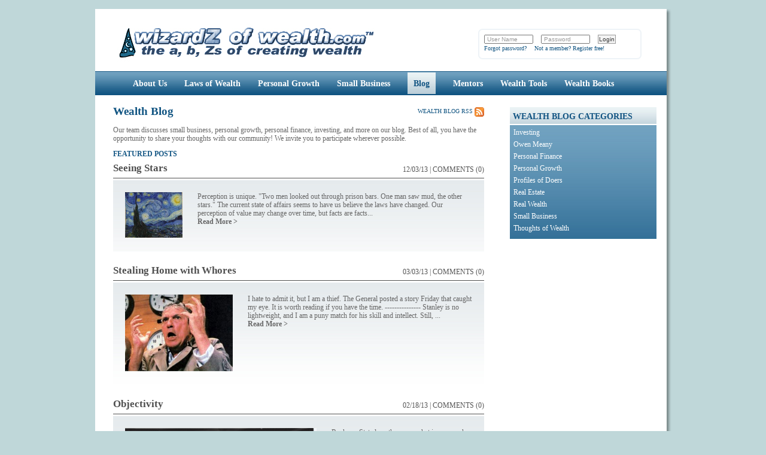

--- FILE ---
content_type: text/html; charset=UTF-8
request_url: http://www.wizardzofwealth.com/blog
body_size: 5546
content:
<!DOCTYPE html PUBLIC "-//W3C//DTD XHTML 1.0 Strict//EN" "http://www.w3.org/TR/xhtml1/DTD/xhtml1-strict.dtd">
<html>
	<head>
		<title>Wealth Blog - Discussing Personal Finance, Personal Growth, Small Business, and Investing - Wizardz Of Wealth</title>
		<meta name="description" content="Read and interact in the Wizardz of Wealth Blog for information on personal finance and growth, small business, real estate, investing, and more. " />
		<meta name="keywords" content="wealth blog, personal finance blog, small business blog, personal growth blog, discuss wealth" />
		<meta http-equiv="Content-Type" content="text/html; charset=iso-8859-1" />	
<meta name="blogcatalog" content="9BC9057750" /> 
<meta name="robots" content="index, follow" />
<meta name="googlebot" content="index, follow" />
<script type="text/javascript" src="http://www.wizardzofwealth.com/_js/wizardz-of-wealth.js"></script>
		<style type="text/css" media="screen">
			@import url( http://www.wizardzofwealth.com/wp-content/themes/wizardzofwealth/style.css );
		</style>
		<link rel="alternate" type="application/rss+xml" title="wizardZofwealth.com &raquo; Wealth Blog Comments Feed" href="http://www.wizardzofwealth.com/blog/feed" />
		<script type="text/javascript">
			window._wpemojiSettings = {"baseUrl":"http:\/\/s.w.org\/images\/core\/emoji\/72x72\/","ext":".png","source":{"concatemoji":"http:\/\/www.wizardzofwealth.com\/wp-includes\/js\/wp-emoji-release.min.js?ver=4.3.34"}};
			!function(e,n,t){var a;function o(e){var t=n.createElement("canvas"),a=t.getContext&&t.getContext("2d");return!(!a||!a.fillText)&&(a.textBaseline="top",a.font="600 32px Arial","flag"===e?(a.fillText(String.fromCharCode(55356,56812,55356,56807),0,0),3e3<t.toDataURL().length):(a.fillText(String.fromCharCode(55357,56835),0,0),0!==a.getImageData(16,16,1,1).data[0]))}function i(e){var t=n.createElement("script");t.src=e,t.type="text/javascript",n.getElementsByTagName("head")[0].appendChild(t)}t.supports={simple:o("simple"),flag:o("flag")},t.DOMReady=!1,t.readyCallback=function(){t.DOMReady=!0},t.supports.simple&&t.supports.flag||(a=function(){t.readyCallback()},n.addEventListener?(n.addEventListener("DOMContentLoaded",a,!1),e.addEventListener("load",a,!1)):(e.attachEvent("onload",a),n.attachEvent("onreadystatechange",function(){"complete"===n.readyState&&t.readyCallback()})),(a=t.source||{}).concatemoji?i(a.concatemoji):a.wpemoji&&a.twemoji&&(i(a.twemoji),i(a.wpemoji)))}(window,document,window._wpemojiSettings);
		</script>
		<style type="text/css">
img.wp-smiley,
img.emoji {
	display: inline !important;
	border: none !important;
	box-shadow: none !important;
	height: 1em !important;
	width: 1em !important;
	margin: 0 .07em !important;
	vertical-align: -0.1em !important;
	background: none !important;
	padding: 0 !important;
}
</style>
<link rel='canonical' href='http://www.wizardzofwealth.com/blog' />
<link rel='shortlink' href='http://www.wizardzofwealth.com/?p=69' />
	</head>
<body>
	<div id="container">
				<div id="top-div"></div>
		<div id="wealth-logo"><h1><a href="http://www.wizardzofwealth.com/">Wizards of Wealth: Create Wealth Through Proven Wealth Building Tips and Strategies</a></h1></div>
		<div id="login">
			  
							<form name="loginform" id="loginform" action="http://www.wizardzofwealth.com/wp-login.php" method="post">
					<input type="text" class="textbox" name="log" id="user_login" value="User Name" onClick="clearUserBox()" onBlur="setUserBox()" />
					<input style="display:inline;" type="text" name="pwd_first" id="user_pass_first" class="textbox" value="Password" onClick="showPasswordBox()" onFocus="showPasswordBox()" /><input style="display:none;" type="password" name="pwd" id="user_pass" class="textbox" value="" onBlur="setPassBox()" />  <input type="submit" value="Login" class="login-button" />
				   <input type="hidden" name="redirect_to" value="/blog" />
				</form>
				<div id="login-text">
					<ul>
						<li><a href="http://www.wizardzofwealth.com/wp-login.php?action=lostpassword">Forgot password?</a></li>
						<li><a href="http://www.wizardzofwealth.com/wp-login.php?action=register">Not a member? Register free!</a></li>
					</ul> 
				</div>
					</div>		<div class="clear"></div>
				<div id="nav">
			<ul>
				<li><a href="http://www.wizardzofwealth.com/about" title="About Wizardz Of Wealth">About Us</a></li>
				<li><a href="http://www.wizardzofwealth.com/laws-of-wealth" title="Laws of Wealth">Laws of Wealth</a></li>
				<li><a href="http://www.wizardzofwealth.com/personal-growth" title="Personal Growth">Personal Growth</a></li>
				<li><a href="http://www.wizardzofwealth.com/small-business" title="Small Business">Small Business</a></li>
				<li><a href="http://www.wizardzofwealth.com/blog" title="Wealth Blog" class="selected">Blog</a></li>
				<li><a href="http://www.wizardzofwealth.com/mentors" title="Wealth Mentors">Mentors</a></li>
				<li><a href="http://www.wizardzofwealth.com/tools" title="Wealth Tools">Wealth Tools</a></li>
				<li><a href="http://www.wizardzofwealth.com/books" title="Wealth Books">Wealth Books</a></li>
			</ul>
		</div>		<div id="interior-content">
			 				<div id="header">
					<h2>Wealth Blog</h2>
				</div>
								<div id="feed">
					<a href="http://www.wizardzofwealth.com/_/blog/feed ">Wealth Blog RSS</a> <a href="http://www.wizardzofwealth.com/_/blog/feed "><img src="http://www.wizardzofwealth.com/_images/icon-rss-16.png" alt="RSS Feed" /></a>
				</div>
								<div class="clear"></div>
				<p>Our team discusses small business, personal growth, personal finance, investing, and more on our blog. Best of all, you have the opportunity to share your thoughts with our community! We invite you to participate wherever possible.</p>
										<div class="featured">Featured Posts</div>
					
														<div class="short-post-container">
						<div class="short-post-header">
						<div class="short-header"><h3><a href="http://www.wizardzofwealth.com/blog/wealth/seeing-stars.html">Seeing Stars</a></h3></div>
							<div class="short-number-comments">
								12/03/13 | Comments (0)							</div>
							<div class="clear"></div>
						</div>
						<div class="short-post">
															<div class="image"><a href="http://www.wizardzofwealth.com/blog/wealth/seeing-stars.html"><img src="http://www.wizardzofwealth.com/_media/2013/12/starry-night.png" alt="Image: Seeing Stars" width="96" height="76"  /></a></div>
														<div class="short-post-body">
																Perception is unique.

"Two men looked out through prison bars.
One man saw mud, the other stars."

The current state of affairs seems to have us believe the laws have changed.

Our perception of value may change over time, but facts are facts...<br/><a href="http://www.wizardzofwealth.com/blog/wealth/seeing-stars.html">Read More ></a>
							</div>
							<div class="clear"></div>
						</div>
					</div>				
														<div class="short-post-container">
						<div class="short-post-header">
						<div class="short-header"><h3><a href="http://www.wizardzofwealth.com/blog/wealth/stealing-home-with-whores.html">Stealing Home with Whores</a></h3></div>
							<div class="short-number-comments">
								03/03/13 | Comments (0)							</div>
							<div class="clear"></div>
						</div>
						<div class="short-post">
															<div class="image"><a href="http://www.wizardzofwealth.com/blog/wealth/stealing-home-with-whores.html"><img src="http://www.wizardzofwealth.com/_media/2013/03/MAH.jpg" alt="Image: Stealing Home with Whores" width="180" height="128"  /></a></div>
														<div class="short-post-body">
																I hate to admit it, but I am a thief.

The General posted a story Friday that caught my eye.

It is worth reading if you have the time.

---------------

Stanley is no lightweight, and I am a puny match for his skill and intellect.

Still, ...<br/><a href="http://www.wizardzofwealth.com/blog/wealth/stealing-home-with-whores.html">Read More ></a>
							</div>
							<div class="clear"></div>
						</div>
					</div>				
														<div class="short-post-container">
						<div class="short-post-header">
						<div class="short-header"><h3><a href="http://www.wizardzofwealth.com/blog/personal-growth-blog/objectivity.html">Objectivity</a></h3></div>
							<div class="short-number-comments">
								02/18/13 | Comments (0)							</div>
							<div class="clear"></div>
						</div>
						<div class="short-post">
															<div class="image"><a href="http://www.wizardzofwealth.com/blog/personal-growth-blog/objectivity.html"><img src="http://www.wizardzofwealth.com/_media/2013/02/pop-and-dennis.jpg" alt="Image: Objectivity" width="320" height="226"  /></a></div>
														<div class="short-post-body">
																Rock on.

Stated another way, what is your rock, your foundation, your guiding light?

-------------

What is the object of YOUR life?

Sorry to ask you that personal question, but it is important to answer it.

-----------------

We have...<br/><a href="http://www.wizardzofwealth.com/blog/personal-growth-blog/objectivity.html">Read More ></a>
							</div>
							<div class="clear"></div>
						</div>
					</div>				
														<div class="short-post-container">
						<div class="short-post-header">
						<div class="short-header"><h3><a href="http://www.wizardzofwealth.com/blog/personal-growth-blog/idiots.html">Idiots</a></h3></div>
							<div class="short-number-comments">
								01/11/13 | Comments (0)							</div>
							<div class="clear"></div>
						</div>
						<div class="short-post">
															<div class="image"><a href="http://www.wizardzofwealth.com/blog/personal-growth-blog/idiots.html"><img src="http://www.wizardzofwealth.com/_media/2013/01/idiots.jpg" alt="Image: Idiots" width="200" height="200"  /></a></div>
														<div class="short-post-body">
																One of the more enlightening, concise books I have read on wealth is by Robert Shemin.

There are many great resources in my library, but this is one of the best.

-------------

Most experts will talk about the basic principles we have outline...<br/><a href="http://www.wizardzofwealth.com/blog/personal-growth-blog/idiots.html">Read More ></a>
							</div>
							<div class="clear"></div>
						</div>
					</div>				
														<div class="short-post-container">
						<div class="short-post-header">
						<div class="short-header"><h3><a href="http://www.wizardzofwealth.com/blog/wealth/messy-economics.html">Messy Economics</a></h3></div>
							<div class="short-number-comments">
								11/18/12 | Comments (0)							</div>
							<div class="clear"></div>
						</div>
						<div class="short-post">
															<div class="image"><a href="http://www.wizardzofwealth.com/blog/wealth/messy-economics.html"><img src="http://www.wizardzofwealth.com/_media/2012/11/messy_economics.gif" alt="Image: Messy Economics" width="256" height="192"  /></a></div>
														<div class="short-post-body">
																This post caught my eye, and I thought I would write a response.

------------------

The housing bubble was a result of easy money after 911. Savvy investors leveraged and flipped houses because hot money always chases the idea of highest and be...<br/><a href="http://www.wizardzofwealth.com/blog/wealth/messy-economics.html">Read More ></a>
							</div>
							<div class="clear"></div>
						</div>
					</div>				
														<div class="short-post-container">
						<div class="short-post-header">
						<div class="short-header"><h3><a href="http://www.wizardzofwealth.com/blog/wealth/then-and-now.html">Then and Now</a></h3></div>
							<div class="short-number-comments">
								07/01/12 | Comments (0)							</div>
							<div class="clear"></div>
						</div>
						<div class="short-post">
															<div class="image"><a href="http://www.wizardzofwealth.com/blog/wealth/then-and-now.html"><img src="http://www.wizardzofwealth.com/_media/2012/07/sunset-at-cocohatchee_opt.jpg" alt="Image: Then and Now" width="160" height="120"  /></a></div>
														<div class="short-post-body">
																The Wiz wants to know.

Then and Now...as we climb that highway into the sky...

Anything different?

----------

Any meaningful progress made?

In their lives?

In ours?

----------

Father time has a way of moving on us.

--------...<br/><a href="http://www.wizardzofwealth.com/blog/wealth/then-and-now.html">Read More ></a>
							</div>
							<div class="clear"></div>
						</div>
					</div>				
														<div class="short-post-container">
						<div class="short-post-header">
						<div class="short-header"><h3><a href="http://www.wizardzofwealth.com/blog/personal-growth-blog/daisey-and-destinae.html">Daisey and Destinae</a></h3></div>
							<div class="short-number-comments">
								03/16/12 | Comments (0)							</div>
							<div class="clear"></div>
						</div>
						<div class="short-post">
															<div class="image"><a href="http://www.wizardzofwealth.com/blog/personal-growth-blog/daisey-and-destinae.html"><img src="http://www.wizardzofwealth.com/_media/2012/03/kitten_london1.jpg" alt="Image: Daisey and Destinae" width="160" height="240"  /></a></div>
														<div class="short-post-body">
																Breaking barriers is hard.
Especially the ones that are in our mind.
“I wonder if it's possible to have a love affair that lasts forever?” - Andy Warhol
--------
Ours was a love affair that was unlike any other that has ever been, or ever wil...<br/><a href="http://www.wizardzofwealth.com/blog/personal-growth-blog/daisey-and-destinae.html">Read More ></a>
							</div>
							<div class="clear"></div>
						</div>
					</div>				
														<div class="short-post-container">
						<div class="short-post-header">
						<div class="short-header"><h3><a href="http://www.wizardzofwealth.com/blog/wealth/cinch-worm.html">Cinch Worm</a></h3></div>
							<div class="short-number-comments">
								01/12/12 | Comments (0)							</div>
							<div class="clear"></div>
						</div>
						<div class="short-post">
															<div class="image"><a href="http://www.wizardzofwealth.com/blog/wealth/cinch-worm.html"><img src="http://www.wizardzofwealth.com/_media/2012/01/inchworm.jpg" alt="Image: Cinch Worm" width="158" height="148"  /></a></div>
														<div class="short-post-body">
																"Inch by inch, any-thing's a cinch." - Robert Schuller
-------
Writing a guest post in wizard land, as the website for emini is down. Some bright technician is hacking more than I am right now, so the site is unavailable until we get it resolved.
...<br/><a href="http://www.wizardzofwealth.com/blog/wealth/cinch-worm.html">Read More ></a>
							</div>
							<div class="clear"></div>
						</div>
					</div>				
														<div class="short-post-container">
						<div class="short-post-header">
						<div class="short-header"><h3><a href="http://www.wizardzofwealth.com/blog/real-wealth-blog/the-seasons-of-life.html">The Seasons of Life</a></h3></div>
							<div class="short-number-comments">
								12/20/11 | Comments (0)							</div>
							<div class="clear"></div>
						</div>
						<div class="short-post">
															<div class="image"><a href="http://www.wizardzofwealth.com/blog/real-wealth-blog/the-seasons-of-life.html"><img src="http://www.wizardzofwealth.com/_media/2011/12/snowflakes.jpg" alt="Image: The Seasons of Life" width="87" height="93"  /></a></div>
														<div class="short-post-body">
																Youth left his body a few years ago, but not his spirit.

Father Time has a way of playing cruel tricks on us, like never giving us a definite time stamped on our tickets for departure.

--------------

Winter came much too early for Kenny.

...<br/><a href="http://www.wizardzofwealth.com/blog/real-wealth-blog/the-seasons-of-life.html">Read More ></a>
							</div>
							<div class="clear"></div>
						</div>
					</div>				
														<div class="short-post-container">
						<div class="short-post-header">
						<div class="short-header"><h3><a href="http://www.wizardzofwealth.com/blog/wealth/are-you-hungry.html">Are You Hungry?</a></h3></div>
							<div class="short-number-comments">
								10/29/11 | Comments (0)							</div>
							<div class="clear"></div>
						</div>
						<div class="short-post">
															<div class="image"><a href="http://www.wizardzofwealth.com/blog/wealth/are-you-hungry.html"><img src="http://www.wizardzofwealth.com/_media/2011/10/allen-craig.jpg" alt="Image: Are You Hungry?" width="240" height="251"  /></a></div>
														<div class="short-post-body">
																Just how hungry are you?

------------

Many businesses have suffered these last few years, and the economy has not been kind to homeowners and real estate related professionals like Realtors, mortgage brokers, and contractors.

Many are hungry...<br/><a href="http://www.wizardzofwealth.com/blog/wealth/are-you-hungry.html">Read More ></a>
							</div>
							<div class="clear"></div>
						</div>
					</div>				
									</div>
		<div id="interior-sidebar">
							<div id="subnav">
					<h5>
					Wealth Blog Categories					</h5>
					<ul>
					<li><a href="http://www.wizardzofwealth.com/_/blog/investing-blog">Investing </a></li><li><a href="http://www.wizardzofwealth.com/_/blog/owen-meany-blog">Owen Meany </a></li><li><a href="http://www.wizardzofwealth.com/_/blog/personal-finance-blog">Personal Finance </a></li><li><a href="http://www.wizardzofwealth.com/_/blog/personal-growth-blog">Personal Growth </a></li><li><a href="http://www.wizardzofwealth.com/_/blog/profiles-of-doers-blog">Profiles of Doers </a></li><li><a href="http://www.wizardzofwealth.com/_/blog/real-estate-blog">Real Estate </a></li><li><a href="http://www.wizardzofwealth.com/_/blog/real-wealth-blog">Real Wealth </a></li><li><a href="http://www.wizardzofwealth.com/_/blog/small-business-blog">Small Business </a></li><li><a href="http://www.wizardzofwealth.com/_/blog/wealth">Thoughts of Wealth </a></li>					</ul>
				</div>
						<div id="int-sponsorship">
				<script type="text/javascript">
					<!--
					google_ad_client = "pub-1037240060413784";
					/* Wiz Right Column 300x250 */
					google_ad_slot = "7825197342";
					google_ad_width = 250;
					google_ad_height = 250;
					//-->
				</script>
				<script type="text/javascript" src="http://pagead2.googlesyndication.com/pagead/show_ads.js"></script>
			</div>
		 </div> 
		 <div class="clear"></div>
				<div id="bottom-div"></div>
		<div id="bottom-nav">
			<a href="http://www.wizardzofwealth.com/terms-and-conditions">terms+conditions</a> | <a href="http://www.wizardzofwealth.com/media-room">media room</a> | <a href="http://www.wizardzofwealth.com/contact-wizardzofwealth">contact us</a>
		</div>
		<div id="copyright">
			&copy; 2002-2026 wizardZofwealth.com. All Rights Reserved.
		</div>
		
		<!-- Analytics Code -->
		<script type="text/javascript">
			var gaJsHost = (("https:" == document.location.protocol) ? "https://ssl." : "http://www.");
			document.write(unescape("%3Cscript src='" + gaJsHost + "google-analytics.com/ga.js' type='text/javascript'%3E%3C/script%3E"));
			</script>
			<script type="text/javascript">
			try {
			var pageTracker = _gat._getTracker("UA-6502186-1");
			pageTracker._trackPageview();
			} catch(err) {}
		</script>
      	</div>
</body>
</html>


--- FILE ---
content_type: text/html; charset=utf-8
request_url: https://www.google.com/recaptcha/api2/aframe
body_size: 267
content:
<!DOCTYPE HTML><html><head><meta http-equiv="content-type" content="text/html; charset=UTF-8"></head><body><script nonce="y6uLfcj-hRqPu0dmju8KdQ">/** Anti-fraud and anti-abuse applications only. See google.com/recaptcha */ try{var clients={'sodar':'https://pagead2.googlesyndication.com/pagead/sodar?'};window.addEventListener("message",function(a){try{if(a.source===window.parent){var b=JSON.parse(a.data);var c=clients[b['id']];if(c){var d=document.createElement('img');d.src=c+b['params']+'&rc='+(localStorage.getItem("rc::a")?sessionStorage.getItem("rc::b"):"");window.document.body.appendChild(d);sessionStorage.setItem("rc::e",parseInt(sessionStorage.getItem("rc::e")||0)+1);localStorage.setItem("rc::h",'1769756525850');}}}catch(b){}});window.parent.postMessage("_grecaptcha_ready", "*");}catch(b){}</script></body></html>

--- FILE ---
content_type: text/css
request_url: http://www.wizardzofwealth.com/wp-content/themes/wizardzofwealth/style.css
body_size: 11724
content:
/*
Theme name: wizardzofwealth
Editors: Chris Jason
*/
html {
	min-height:100%;
	margin:0px 0px 1px 0px;
	font-family:Trebuchet MS, Times New Roman, Serif;
	font-size:12px;
}

body {
	background-color:#BFD7D9;
	margin:0px 0px 15px 0px;
	padding:0px;
	text-align:center;
	min-height:100%;
}
a:link, a:visited, a:active {
	color:#135683;
	text-decoration:none;
}
a:hover {
	color:#135683;
	text-decoration:underline;
}
form {
	margin:0px;
	padding:0px;
}
a:active {outline: none;}
:focus{-moz-outline-style: none;}
#container {
	margin: 15px auto 0px auto;
	padding: 0px;
	border: 0px;
	width: 963px;
	text-align: left;
	/*border: 2px solid #000000;*/
	position:relative;
	background-color:#FFFFFF;
	background-image:url(http://www.wizardzofwealth.com/_images/right-fade.jpg);
	background-position:top right;
	background-repeat:repeat-y;
}
#top-div {
	width:963px;
	height:8px;
	position:relative;
	background-image:url(http://www.wizardzofwealth.com/_images/top-div.jpg);
	background-position:top left;
	background-repeat:no-repeat;
}
#bottom-div {
	width:963px;
	height:10px;
	position:relative;
	background-image:url(http://www.wizardzofwealth.com/_images/bottom-div.jpg);
	background-position:top left;
	background-repeat:no-repeat;
}
#login {
	width:273px;
	height:51px;
	background-image:url(http://www.wizardzofwealth.com/_images/login-back.gif);
	background-position:top left;
	background-repeat:no-repeat;
	margin:25px 30px 0px 0px;
	padding:10px 10px 10px 10px;
	float:right;
}
.textbox {
	font-size:0.8em;
	color:#999999;
	width:75px;
	margin:0px 10px 0px 0px;
	padding:0px 0px 0px 3px;
}
.login-button {
	background-color:#F3F3F3;
	padding:1px;
	color:#333333;
	font-size:0.8em;
	border:1px solid #999999;
}
#login-text {
	margin:2px 0px 1px 0px;
	font-size:0.8em;
}
#login-text ul {
	margin:0px;
	padding:0px;
	list-style-type:none;
}
#login-text ul li {
	display:inline;
	margin:0px 10px 0px 0px;
}
#login-text ul li a:link, #login-text ul li a:visited, #login-text ul li a:active {
	color:#155784;
	text-decoration:none;
}
#login-text ul li a:hover {
	color:#155784;
	text-decoration:underline;
}
#wealth-logo {
	width:469px;
	height:91px;
	margin:0px 0px 0px 20px;
	padding:0px;
	float:left;
}
#wealth-logo h1 {
	width:469px;
	height:91px;
	margin:0px;
	padding:0px;
	background-image:url(http://www.wizardzofwealth.com/_images/wizardsofwealth-logo.jpg);
	background-position:top left;
	background-repeat:no-repeat;
}
#wealth-logo h1 {text-indent: -100.0em;}
#wealth-logo h1 a {display:block; height:91px;}
#nav {
	width:955px;
	height:40px;
	position:relative;
	margin:0px;
	padding:0px;
	background-image:url(http://www.wizardzofwealth.com/_images/nav-back.jpg);
	background-position:top left;
	background-repeat:repeat-x;
	text-align:center;
}
#nav ul {
	height:40px;
	line-height:40px;
	margin:0px 0px 0px 0px;
	padding:0px;
	list-style-type:none;
	font-weight:bold;
	font-size:1.2em;
	color:#FFFFFF;
}
#nav ul li {
	display:inline;
	margin:0px 25px 0px 0px;
	height:40px;
}
#nav ul li a:link, #nav ul li a:visited, #nav ul li a:active {
	text-decoration:none;
	color:#FFFFFF;
}
#nav ul li a:hover {
	text-decoration:underline;
	color:#FFFFFF;
}
#nav ul li a.selected {
	background-image:url(http://www.wizardzofwealth.com/_images/active-section-bg.jpg);
	background-position:top left;
	background-repeat:repeat-x;
	height:40px;
	width:100%;
	margin:0px;
	padding:10px;
	color:#115482;
}
#home-modules {
	width:907px;
	position:relative;
	background-color:#FFFFFF;
	margin:0px;
	padding:20px 24px 20px 24px;
}
.home-module {
	width:205px;
	height:205px;
	position:relative;
	margin:0px 15px 0px 0px;
	padding:0px;
	background-image:url(http://www.wizardzofwealth.com/_images/home-module-back.gif);
	background-position:bottom right;
	background-repeat:no-repeat;
	color:#999999;
	float:left;
}
#home-modules .home-module img {margin:0px; border:none;}
.home-module h4 {
	color:#135683;
	font-size:1.4em;
	margin:5px 0px 5px 3px;
}
.home-module p {
	margin:0px 0px 5px 3px;
	line-height:18px;
}
.clear {clear:both;}
#home-sponsorship {
	width:200px;
	position:relative;
	margin:0px 20px 0px 15px;
	padding:0px;
	float:left;
}
#latest-blog {
	width:248px;
	position:relative;
	margin:20px 0px 10px 20px;
	padding:0px 0px 5px 0px;
	background-image:url(http://www.wizardzofwealth.com/_images/latest-blog-back.jpg);
	background-position:bottom right;
	background-repeat:no-repeat;
	float:left;
}
#latest-blog .blog-intro {
	text-transform:uppercase;
	color:#135683;
	font-weight:bold;
	font-size:0.8em;
	margin:0px 0px 0px 15px;
}
#latest-blog h3 {
	color:#BF5532;
	font-size:1.4em;
	margin:5px 5px 0px 15px;
}
#latest-blog h3 a:link, #latest-blog h3 a:visited, #latest-blog h3 a:active {
	color:#BF5532;
	text-decoration:none;
}
#latest-blog h3 a:hover {
	color:#BF5532;
	text-decoration:underline;
}
#latest-blog p {
	color:#6C6C6C;
	margin:0px 10px 0px 15px;
}
#wealth-photo {
	width:340px;
	height:190px;
	line-height:18px;
	position:relative;
	margin:0px 0px 0px 0px;
	padding:0px;
	float:left;
}
#wealth-photo.family {
	background-image:url(http://www.wizardzofwealth.com/_images/wealth-family.jpg);
	background-position:bottom right;
	background-repeat:no-repeat;
	margin:0px 0px 0px 20px;
}
#wealth-message {
	width:293px;
	height:72px;
	position:relative;
	margin:0px 0px 0px -10px;
	padding:50px 0px 0px 0px;
	float:left;
}
#wealth-message h2 {
	background-image:url(http://www.wizardzofwealth.com/_images/what-does-wealth-mean.gif);
	background-position:top left;
	background-repeat:no-repeat;
	width:293px;
	height:72px;
	margin:0px 0px 10px 0px;
	padding:0px;
}
#wealth-message h2 span {
display:none;
}
#wealth-message input.signup {
	width:120px;
	height:33px;
	margin:0px 0px 0px 80px;
	padding:0px;
	color:#FFFFFF;
	font-size:1.0em;
	font-weight:bold;
	text-transform:uppercase;
	border:none;
	background-image:url(http://www.wizardzofwealth.com/_images/sign-up-button.gif);
	border: 0px solid #fff; /*IE 6 Hack*/
	background-position:top left;
	background-repeat:no-repeat;
	cursor:pointer;
}
#wealth-message input.signup:hover {
	text-decoration:underline;
}


/* Interior Specific CSS */
#interior-content {
	width:620px;
	margin:20px 0px 10px 30px;
	padding:0px;
	line-height:1.2em;
	color:#666666;
	float:left;
}
#interior-sidebar {
	width:245px;
	margin:20px 25px 43px 10px;
	padding:0px;
	float:right;
}
#subnav {
	margin:0px;
	padding:0px;
	color:#CCCCCC;
}
#subnav h5 {
	width:240px;
	height:28px;
	font-size:1.2em;
	line-height:30px;
	text-transform:uppercase;
	background-image:url(http://www.wizardzofwealth.com/_images/active-section-bg.jpg);
	background-position:top left;
	background-repeat:repeat-x;
	margin:0px 0px 2px 0px;
	padding:0px 0px 0px 5px;
	color:#115482;
}
#subnav ul {
	list-style-type:none;
	background-image:url(http://www.wizardzofwealth.com/_images/subnav-list-bg.jpg);
	background-position:top left;
	background-repeat:repeat-x;
	margin:0px 0px 0px 0px;
	padding:5px 0px 5px 0px;
	background-color:#0E5280;
}
#subnav ul li {
	margin:0px 0px 5px 6px;
}
#subnav ul li.activePage {
	text-decoration:underline;
}
#subnav ul li a:link, #subnav ul li a:visited, #subnav ul li a:active {
	color:#FFFFFF;
	text-decoration:none;
}
#subnav ul li a:hover {
	color:#FFFFFF;
	text-decoration:underline;
}
#header h2 {
	font-size:1.6em;
	margin:0px 0px 5px 0px;
	color:#135683;
}
#header, .short-header {
	width:440px;
	float:left;
}
#header h3, .short-header h3 {
	font-size:1.4em;
	font-style:italic;
	color:#555555;
	margin:0px 0px 0px 0px;
}
#number-comments, .short-number-comments, #feed {
	float:right;
	color:#555555;
	margin:2px 0px 0px 0px;
	text-transform:uppercase;
}
#number-comments img, #feed img {border:none; vertical-align:middle}
#feed {font-size:0.8em;margin:0px;padding:0px}
.short-header h3 {color:#4F4F4F; font-style:normal}
.short-header h3 a:link, .short-header h3 a:visited, .short-header h3 a:active {
	color:#4F4F4F;
	text-decoration:none;
}
.short-header h3 a:hover {
	color:#4F4F4F;
	text-decoration:underline;
}
#post-body {
	margin:15px 0px 0px 0px;
}
#post-body a:link, #post-body a:visited, #post-body a:hover, #post-body a:active {
	font-size:1.3em;
	color:#135683;
	text-decoration:underline;
}
#post-body em {
	color:#1E5F8A;
	font-style:italic;
	font-weight:bold;
	font-size:1.3em;
}
#post-body .image {
	border:none;
	margin:10px 0px 10px 0px;
}
#post-body .image.left, #post-body .image.Left {
	float:left;
	margin:10px 10px 10px 0px;
}
#post-body .image.right, #post-body .image.Right {
	float:right;
	margin:10px 0px 10px 10px;
}
#post-body h5 {
	font-size:1.2em;
	font-weight:bold;
	color:#555555;
	margin:10px 0px 3px 0px;
}
#post-tools {
	width:100%;
	margin:20px 0px 0px 0px;
	padding:5px 0px 5px 0px;
	border-top:1px solid #CCCCCC;
}
#post-tools .tool {
	float:left;
}
#post-tools a:link, #post-tools a:visited, #post-tools a:active {
	color:#666666;
	text-decoration:none;
}
#post-tools a:hover {
	color:#666666;
	text-decoration:underline;
}
#post-tools .tool strong {
	color:#135683
}
#post-tools .tool.category {
	width:165px;
}
#post-tools .tool.related {
	width:195px;
}
#post-tools .tool.share {
	width:260px;
}
#post-tools .tool.share img {
	border:none;
	margin:3px 0px 0px 5px;
}
#post-comments {
	margin:5px 0px 0px 0px;
	padding:5px 0px 5px 0px;
	border-top:1px solid #CCCCCC;
}
#post-comments ul {
	list-style-type:none;
	margin:10px 0px 0px 0px;
	padding:0px;
}
#post-comments ul li {
	margin:0px 0px 10px 3px;
	padding:0px;
}
#post-comments h6 {
	color:#666666;
	font-size:1.2em;
	margin:10px 0px 0px 0px;
}
#post-comments .comment-author {
	margin:0px 0px 0px 0px;
	padding:0px;
	font-weight:bold;
}
#post-comments p {
	margin:0px 0px 5px 0px;
}
#post-comments #submit {
	background-color:#FFFFFF;
	border:none;
	color:#666666;
	text-decoration:underline;
	font-size:1em;
	font-weight:bold;
	cursor:pointer;
}

.short-post-container {
	margin:0px 0px 25px 0px;
}
.short-post {
	background-image:url(http://www.wizardzofwealth.com/_images/short-post-bg.jpg);
	background-position:top left;
	background-repeat:repeat-x;
	margin:0px;
	padding:20px;
}
.short-post-header {
	border-bottom:1px solid #4F4F4F;
	margin:0px 0px 3px 0px;
	padding:0px 0px 3px 0px;
	height:20px;
}
.short-post-body {
	margin:0px;
	color:#666666;
}
.short-post-body a:link, .short-post-body a:visited, .short-post-body a:active {
	color:#666666;
	font-weight:bold;
	text-decoration:none;
}
.short-post-body a:hover {
	color:#666666;
	font-weight:bold;
	text-decoration:underline;
}
.short-post img {border:none;}
.short-post .image  {
	float:left;
	margin-right:25px;
	border:none;
}
.featured {
	text-transform:uppercase;
	font-weight:bold;
	color:#175986;
	margin:10px 0px 10px 0px;
}
#int-sponsorship {
	text-align:center;
	margin:10px 0px 0px 0px;
	padding:0px;
}
#bottom-nav {
	width:100%;
	height:20px;
	text-align:center;
	color:#135683;
	background-color:#BFD7D9;
}
#copyright {
	width:100%;
	margin:0px 0px 0px 0px;
	text-align:center;
	color:#FFFFFF;
	background-color:#BFD7D9;
}
/* CSS for Library Thing Display */
.LTitem { display:inline; margin:0px 20px 20px 0px;}
.LTheader  {display:none;}
.LTprovided  {display:none;}
.LTwrapper {text-align:left; vertical-align:middle;}


--- FILE ---
content_type: text/javascript
request_url: http://www.wizardzofwealth.com/_js/wizardz-of-wealth.js
body_size: 1223
content:
// Login Code
function clearUserBox() {
	setTimeout(function(){
		if (document.getElementById('user_login').value == "User Name") {
			document.getElementById('user_login').value = "";
		}
	},250);
}
function setUserBox() {
	setTimeout(function(){
		if (document.getElementById('user_login').value == "") {
			document.getElementById('user_login').value = "User Name";
		}
	},100);
}
function showPasswordBox() {
	setTimeout(function(){
		if (document.getElementById('user_pass_first').value == "Password") {
			document.getElementById('user_pass_first').style.display = "none";
			document.getElementById('user_pass').style.display = "inline";
			var focusedElement = document.getElementById("user_pass");
			focusedElement.focus(); 
		}
	},300);
}
function setPassBox() {
	setTimeout(function(){
		if (document.getElementById('user_pass').value == "") {
			document.getElementById('user_pass_first').style.display = "inline";
			document.getElementById('user_pass').style.display = "none";
		}
	},500);
}
// New Window Code
function openLink (url) {
	window.open(url,"wiz_window","width=800,height=600,left=0,top=0,scrollbars=yes,menubar=yes,resizable=yes,location=yes,toolbar=yes");
}